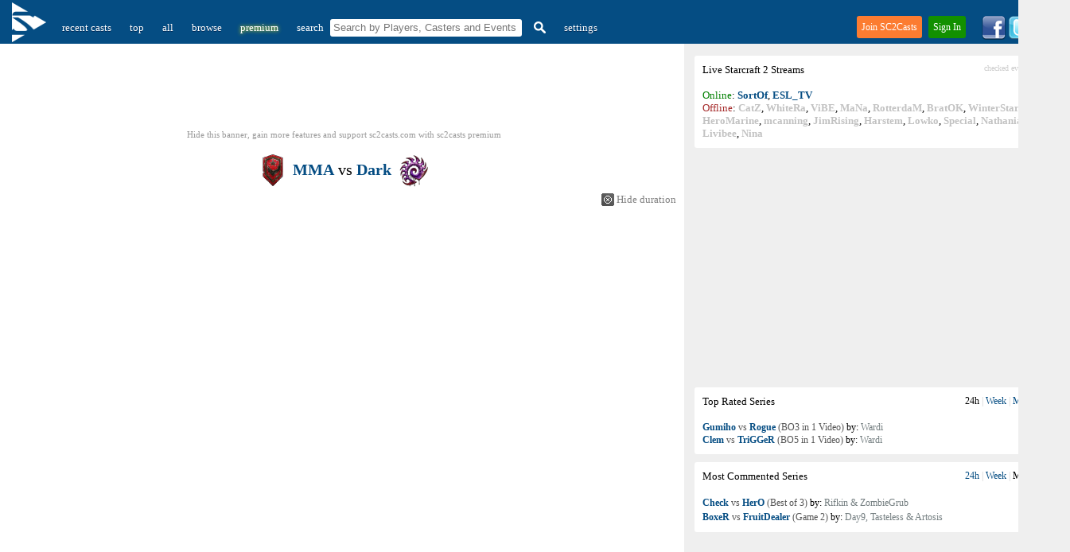

--- FILE ---
content_type: text/html; charset=UTF-8
request_url: https://sc2casts.com/cast18601-MMA-vs-Dark-BO3-in-1-video-2015-GSL-Season-3-Code-S-Group-Stage
body_size: 12141
content:
<!DOCTYPE html PUBLIC "-//W3C//DTD XHTML 1.0 Transitional//EN" "http://www.w3.org/TR/xhtml1/DTD/xhtml1-transitional.dtd"><html xmlns="http://www.w3.org/1999/xhtml" lang="en-us" xml:lang="en-us" >
<head>
<!-- Google tag (gtag.js) -->
<script async src="https://www.googletagmanager.com/gtag/js?id=G-CG5EPGLBJ8"></script>
<script>
  window.dataLayer = window.dataLayer || [];
  function gtag(){dataLayer.push(arguments);}
  gtag('js', new Date());

  gtag('config', 'G-CG5EPGLBJ8');
</script>
<title>MMA vs Dark - 2015 GSL Season 3 Code S Group Stage - Aug 24, 2015 - Starcraft 2 VOD  - All Starcraft 2 video casted matches / VODs in one place !</title>
<meta name="google-site-verification" content="c86FD6mx_CKsKkzdT-KuLHXd3EtuDfd8tAplYEVF2AY" />
<meta http-equiv="X-UA-Compatible" content="IE=EmulateIE7" />
<meta http-equiv="Content-Type" content="text/html; charset=utf-8" />
<meta name="description" content="Group Stage game between MMA and Dark from 2015 GSL Season 3 Code S cast on Aug 24, 2015 Starcraft 2 VOD @ SC2Casts.com - a website dedicated to Starcraft 2 Commented Games"/>
<meta property="og:image" content="//sc2casts.com/images/sc2casts.png" />
<meta name="viewport" content="width=device-width, initial-scale=1">	
<link href="//sc2casts.com/style_new.css" rel="stylesheet" type="text/css" />
<link rel="shortcut icon" href="//sc2casts.com//favicon.ico?v=3" />
<link rel="alternate" href="//sc2casts.com/rss" title="SC2Casts's Updates" type="application/rss+xml" />
<meta name="google-site-verification" content="c86FD6mx_CKsKkzdT-KuLHXd3EtuDfd8tAplYEVF2AY" />
<script async type="text/javascript" src="//sc2casts.com/script4.js"></script>

<link rel="image_src" href="//sc2casts.com/images/sc2casts.png">
<script async src="/tt/banner_ads.js"></script>

<script async src="https://fundingchoicesmessages.google.com/i/pub-7960311693239380?ers=1" nonce="ev54XA7zHVgJiU81nRDDxg"></script><script nonce="ev54XA7zHVgJiU81nRDDxg">(function() {function signalGooglefcPresent() {if (!window.frames['googlefcPresent']) {if (document.body) {const iframe = document.createElement('iframe'); iframe.style = 'width: 0; height: 0; border: none; z-index: -1000; left: -1000px; top: -1000px;'; iframe.style.display = 'none'; iframe.name = 'googlefcPresent'; document.body.appendChild(iframe);} else {setTimeout(signalGooglefcPresent, 0);}}}signalGooglefcPresent();})();</script>
</head>
<style>

@media only screen and (min-width: 801px)  {
	.ads_size {
		width:728px;
	height:90px;
	}
}
@media only screen and (max-width: 800px)  {
	.ads_size {
		width:320px;
		height:50px
	}
 
	body, #main_container,#sub_container, #siteContent {
		width:100%;
	}
	.nomobile {
		display: none;
	}
	.menu {
		height: 70px;
		border-radius: 0px;
	}
	#sub_container {
		padding: 0px;
	}
	.nomobile {
		display: none;
	}
	#sitelogo {
		position: absolute;
		top: 25px;
		left: 15px;
	}
	#teaserdiv {
		background-color: #054D83;
		display: block;
		height: 40px;
	}
	#searchinmenu {
		display: block;
		margin-top: 10px;
	}
	#settingsmenulink {
		position: absolute;
		top: 15px;
		right: 15px;
	}
	#logoutmenulink {
		position: absolute;
		top: 35px;
		right: 15px;
	}
	.content {
		padding-left: 10px;
		padding-right: 10px;
	}
	.loginlinks {
		position: absolute;
		top: 20px;
		right: 0px;
	}
	.rightWrapper {
		display: none;
	}


}
.onlymobile {
	display: none;
}
#toggle_links, #toggle_links span {
	font-size: 12px;
	color: #ccc;
}
#toggle_links a {
	font-size: 12px;
}

</style>

<body><div id="teaserdiv"></div>
<script>

	function Ajax(){this.url="";this.params="";this.method="GET";this.onSuccess=null;this.onError=function(msg){alert(msg)}}
removingElement=0;Ajax.prototype.doRequest=function(){if(!this.url){this.onError("There was no URL given. The request will be canceled.");return false;}
if(!this.method){this.method="GET";}else{this.method=this.method.toUpperCase();}
var _this=this;var xmlHttpRequest=getXMLHttpRequest();if(!xmlHttpRequest){alert("I couldn't create a XMLHttpRequest-Object.");return false;}
switch(this.method){case"GET":xmlHttpRequest.open(this.method,this.url+"?"+this.params,true);xmlHttpRequest.onreadystatechange=readyStateHandler;xmlHttpRequest.send(null);break;case"POST":xmlHttpRequest.open(this.method,this.url,true);xmlHttpRequest.onreadystatechange=readyStateHandler;xmlHttpRequest.setRequestHeader('Content-Type','application/x-www-form-urlencoded');xmlHttpRequest.send(this.params);break;}
function readyStateHandler(){if(xmlHttpRequest.readyState<4){return false;}
if(xmlHttpRequest.status==200||xmlHttpRequest.status==304){if(_this.onSuccess){_this.onSuccess(xmlHttpRequest.responseText,xmlHttpRequest.responseXML);}}else{if(_this.onError){/*_this.onError("["+xmlHttpRequest.status+" "+xmlHttpRequest.statusText+"] There was an error with the data transfer. Please try again in a few minutes.");*/}}}}
function getXMLHttpRequest()
{if(window.XMLHttpRequest){return new XMLHttpRequest();}else
if(window.ActiveXObject){try{return new ActiveXObject("Msxml2.XMLHTTP");}catch(e){try{return new ActiveXObject("Microsoft.XMLHTTP");}catch(e){return null;}}}
return false;}

	document.onkeydown = function(evt) {
		evt = evt || window.event;
		if (evt.keyCode == 27) {
			document.getElementById('loginForm').style.display = "none";
			document.getElementById('signupForm').style.display = "none";
		}
	};

	window.onclick = function(e) {
		var hasParent = false;
			for(var node = e.target; node != document.html; node = node.parentNode)
			{
			  if(node.id == 'loginForm' || node.id == 'link2'){
				hasParent = true;
				break;
			  }
			  if(node.id == 'signupFormForm' || node.id == 'link1'){
				hasParent = true;
				break;
			  }
			}
		  if(!hasParent && !clicked) {
			document.getElementById('loginForm').style.display = "none";
			document.getElementById('signupForm').style.display = "none";
		  }
		  clicked = 0;
	}


	window.addEventListener('load', function(){
 
    var box1 = document.getElementById('signupForm')
 
 
    box1.addEventListener('touchend', function(e){
        var hasParent = false;
			for(var node = e.target; node != document.html; node = node.parentNode)
			{
			  if(node.id == 'loginForm' || node.id == 'link2'){
				hasParent = true;
				break;
			  }
			  if(node.id == 'signupFormForm' || node.id == 'link1'){
				hasParent = true;
				break;
			  }
			}
		  if(!hasParent && !clicked) {
			document.getElementById('loginForm').style.display = "none";
			document.getElementById('signupForm').style.display = "none";
		  }
		  clicked = 0;
    }, false)
 
}, false)

	function signupUser() {
		var username= document.forms.signup.username.value;
		var pass1= encodeURIComponent(document.forms.signup.password.value);
		var pass2= encodeURIComponent(document.forms.signup.repassword.value);

		var email= document.forms.signup.email.value;
	
		with(new Ajax()){
			url="//sc2casts.com/remote/signup_regular.php";
			params="username=" + username +"&pass1=" + pass1 +"&pass2=" + pass2 + "&email=" + email;
			onSuccess=signupResult;
			doRequest();
		}
	}
	function signupResult(txt,xml) {
		if(txt!= "1") {
			//_gaq.push(['_trackEvent', 'registration popup', reason + " Error: " + txt, document.location+""]);
			el = document.getElementById('erorr_txt');
			el.style.display = "";
			el.innerHTML = txt;
		} else {
			_gaq.push(['_trackEvent', 'registration popup', "register success!", "regular screen"]);
			setTimeout(location.reload(), 1000);
		}
	}
	var clicked = 0;
	
	function showSignUp() {
		clicked = 1;
		toggleLayer('signupForm');
		register_pressed();
		
	}
	function register_pressed() {
	 try {
		_gaq.push(['_trackEvent', 'registration popup', "registration window showed", document.location+""]);
	  }catch(err){}
	}


	function signupUserFbFinish() {
		var username= document.forms.signup.username.value;
		var email = "";
					email = document.forms.signup.email.value;
					
		with(new Ajax()){
			url="//sc2casts.com/remote/signupFbFinish.php";
			params="username=" + username +"&fb_id=" + '' + "&email=" + email;
			onSuccess=signupUserFbFinishResult;
			doRequest();
		}
	}
	function signupUserFbFinishResult(txt,xml) {
		if(txt!= "1") {
			//_gaq.push(['_trackEvent', 'registration popup', reason + " Error: " + txt, document.location+""]);
			el = document.getElementById('erorr_txt');
			el.style.display = "";
			el.innerHTML = txt;
		} else {
			_gaq.push(['_trackEvent', 'registration popup', "register success!", "facebook screen"]);
			setTimeout(location.reload(), 1000);
		}
	}

	function signupUserGoogleFinish() {
		var username= document.forms.signup.username.value;
		var email = "";

					email = document.forms.signup.email.value;
				

		with(new Ajax()){
			url="//sc2casts.com/remote/signupGoogleFinish.php";
			params="username=" + username +"&g_id=" + '' + "&email=" + email;
			onSuccess=signupUserGoogleFinishResult;
			doRequest();
		}
	}
	function signupUserGoogleFinishResult(txt,xml) {
		if(txt!= "1") {
			//_gaq.push(['_trackEvent', 'registration popup', reason + " Error: " + txt, document.location+""]);
			el = document.getElementById('erorr_txt');
			el.style.display = "";
			el.innerHTML = txt;
		} else {
			_gaq.push(['_trackEvent', 'registration popup', "register success!", "google screen"]);
			setTimeout(location.reload(), 1000);
		}
	}

</script>
							<div id="signupForm" style="display:none;">
										<div id="signupFormForm">
					<div class="headlinee">Quick Account Setup</div>
									
					<div id="erorr_txt" style="display:none;">err</div>
					<form name="signup" onsubmit = "javascript:signupUser(); return false;">
					<input type="text" name="username" placeholder="username" id="register_field1">
					<input type="password" name="password" placeholder="password" id="register_field2">
					<input type="password" name="repassword" placeholder="password again" id="register_field3">
					<input type="email" name="email" placeholder="email" id="register_field4">
					<input type="submit" style="position: absolute; height: 0px; width: 0px; border: none; padding: 0px;" tabindex="-1" />
					</form>
					<div id="buttonlink"><a href="javascript:void(0)" onclick="javascript:signupUser();" id="register_field5">Create and Sign In</a></div>
					<div style="font-size:13px;padding-top:5px;margin-left:25px;margin-right:25px;"><div class="bordered_header"><span>&nbsp;&nbsp;or sign in with&nbsp;&nbsp;</span></div></div>
					<div class="g_button_reg"><a href="https://accounts.google.com/o/oauth2/auth?response_type=code&access_type=offline&scope=https://www.googleapis.com/auth/userinfo.profile%20https://www.googleapis.com/auth/userinfo.email&redirect_uri=https://sc2casts.com/remote/glogin&client_id=661342358815-i6cmerj10qsfam9lhd9a27ao67n6gm79.apps.googleusercontent.com&state=109671f9e76b5277c25fce58890d4de6"  id="register_field6" title="Sign in with Google">&nbsp;&nbsp;&nbsp;Google</a></div>
				</div>
				<div id="darkShield"></div>
				
			</div>


<div id="siteContent">
<div class="menu"><form name="filter" action="/" style="width:auto;"><div style="float:left;padding-bottom: 5px;"><a href="/" title="SC2Casts" id="sitelogo"><img src="/images/sitelogo3.png" style="vertical-align:top;margin-top:-17px;padding-right:10px;padding-left:5px;" alt="SC2Casts Logo" width="43" height="50"></a><span class="buttons"><a href="/" class="selected2">recent casts</a> <a href="/top" >top</a> <a href="/all" >all</a> <a href="/browse" >browse</a> <span class="nomobile"> <a href="/premium" style="color:#fff;text-shadow: 0px 0px 5px yellow;"  rel="nofollow">premium</a> </span> <span id="searchinmenu"><span class="nomobile"><span  style="margin-left:10px;color:white;">search</span>&nbsp;</span><input type="text" name="q" style="height: 16px;paddng-left:5px;margin-left:5px;border:0;padding:2px;padding-left:4px;padding-top:3px;padding-bottom:3px;border-radius:3px;width:235px;" placeholder="Search by Players, Casters and Events"/><a href="#" onclick="javascript:document.filter.submit();" title="Search"><img src="//sc2casts.com/images/search_icon.png" border="0" style="vertical-align:text-top;margin-left:5px;" width="15" height="15" alt="Search"/></a></span></span><span class="buttons"> <a href="javascript:void(0)" onclick="showSignUp()"  class="nomobile">settings</a></span></div></form>
<div style="float:right;">
<div class="loginlinks">
	<div id="joinlink"><a href="javascript:void(0)" onClick="showSignUp();">Join SC2Casts</a></div> <div id="signinlink"><a href="javascript:void(0)" onClick="javascript: toggleLayer('loginForm');" id="link2">Sign In</a></div>
	<div class="loginForm" id="loginForm" style="display: none;"><form name="login" id="realloginform" method="POST" action="//sc2casts.com/login" style="width:auto;">
				<table cellspacing="5" border=0>
					<tr>
						<td align="right" style="width:70px;">username</td>
						<td><input type="text" id="username" name="username" autofocus></td>
					</tr>
					<tr>
						<td align="right"  style="width:70px;">password</td>
						<td><input type="password" id="password" name="password" ></td>
					</tr>
					<tr>
						<td colspan="2"><a href="javascript:void(0)" onClick="javascript: document.getElementById('realloginform').submit();" rel="nofollow" class="link2" style="width:308px;">Sign In</a></td>
					</tr>
					
					
					<tr>
						<td colspan="2" style="font-size:11px;text-align:left" class="loginfooterlinks"><a href="//sc2casts.com/forgottenpassword" style="color:#1C6593">Forgotten password</a><div style="float:right">New to SC2Casts? <a href="javascript:void(0)" style="color:#FF8335" onclick="javascript:document.getElementById('loginForm').style.display = 'none';showSignUp();">Join Now</a></div></td>
					</tr>
					<tr>
						<td colspan="2"><div class="bordered_header"><span>&nbsp;&nbsp;or sign in with&nbsp;&nbsp;</span></div><center><div class="g_button_reg2" style="display:inline"><a href="https://accounts.google.com/o/oauth2/auth?response_type=code&access_type=offline&scope=https://www.googleapis.com/auth/userinfo.profile%20https://www.googleapis.com/auth/userinfo.email&redirect_uri=https://sc2casts.com/remote/glogin&client_id=661342358815-i6cmerj10qsfam9lhd9a27ao67n6gm79.apps.googleusercontent.com&state=109671f9e76b5277c25fce58890d4de6"  id="register_field6">&nbsp;&nbsp;&nbsp;Google</a></div></center></td>
					</tr>
				</table><input type="submit" style="position: absolute; height: 0px; width: 0px; border: none; padding: 0px;"
    tabindex="-1" />
				</form>
				
			  </div>
</div>
<span class="nomobile">
<div class="twitter">

<a href="//www.facebook.com/SC2Casts" title="Like us on Facebook and get notified when new series/videos are available!" onclick="recordOutboundLink(this, 'Outbound Links', 'thumb facebook');return false;">
<img src="//sc2casts.com/images/facebook_logo2.png" width="30" height="30" alt="Like us on Facebook and get notified when new series/videos are available!" title="Like us on Facebook and get notified when new series/videos are available!" border="0"/></a>

<a href="//twitter.com/sc2casts" title="Follow us on Twitter to get notified about new Starcraft 2 cast games!" onclick="recordOutboundLink(this, 'Outbound Links', 'thumb twitter');return false;">
<img src="//sc2casts.com/images/twitter_logo.png" width="30" height="30"  alt="Follow us on Twitter to get notified about new Starcraft 2 cast games!" title="Follow us on Twitter to get notified about new Starcraft 2 cast games!" border="0"/></a>
<a href="//sc2casts.com/rss" title="Subscribe to our RSS Feeds!" onclick="recordOutboundLink(this, 'Outbound Links', 'thumb rss');return false;">
<img src="//sc2casts.com/images/rss.png" width="30" height="30"  alt="Subscribe to SC2Casts.com RSS Feeds!" title="Subscribe to SC2Casts.com RSS Feeds!" border="0"/></a>
</div>
</span>
</div>
</div>
<div id="main_container"><div class="rightWrapper"><style>
.swap_links {
	font-size:12px;
	color: #cccccc;
}

.swap_links {
	color: #cccccc;
}
.swap_links a{
	color: #054D83;
	text-decoration:none;
}
.swap_links .selected, span {
	color:black;
}
.swap_links a:hover{
	color: #054D83;
	text-decoration:underline;
}

</style>
<script type="text/javascript">
//<![CDATA[

var httpa;
var browser = navigator.appName;

function createRequestObject(){

        var request_o; //declare the variable to hold the object.
        if(browser == "Microsoft Internet Explorer"){
                /* Create the object using MSIE's method */
                request_o = new ActiveXObject("Microsoft.XMLHTTP");
        }else{
                /* Create the object using other browser's method */
                request_o = new XMLHttpRequest();
        }
        return request_o; //return the object
}

var ignoreTwitch = 0;
	
function toogleRateTab(num)
{
	tabs = document.getElementById('topRatedHrefs');
	if(num==1) {
		
		tabs.innerHTML = '<span>24h</span> | <a href="javascript:void(0)" onclick="javascript:toogleRateTab(2)">Week</a> | <a href="javascript:void(0)" onclick="javascript:toogleRateTab(3)">Month</a> | <a href="javascript:void(0)" onclick="javascript:toogleRateTab(4)">Ever</a>';
	}
	if(num==2) {
		
		tabs.innerHTML = '<a href="javascript:void(0)" onclick="javascript:toogleRateTab(1)">24h</a> | <span>Week</span> | <a href="javascript:void(0)" onclick="javascript:toogleRateTab(3)">Month</a> | <a href="javascript:void(0)" onclick="javascript:toogleRateTab(4)">Ever</a>';
	}
	if(num==3) {
		
		tabs.innerHTML = '<a href="javascript:void(0)" onclick="javascript:toogleRateTab(1)">24h</a> | <a href="javascript:void(0)" onclick="javascript:toogleRateTab(2)">Week</a> | <span>Month</span> | <a href="javascript:void(0)" onclick="javascript:toogleRateTab(4)">Ever</a>';
	}
	if(num==4) {
		
		tabs.innerHTML = '<a href="javascript:void(0)" onclick="javascript:toogleRateTab(1)">24h</a> | <a href="javascript:void(0)" onclick="javascript:toogleRateTab(2)">Week</a> | <a href="javascript:void(0)" onclick="javascript:toogleRateTab(3)">Month</a> | <span>Ever</span>';
	}

	httpa = createRequestObject(); 
	
    var str="ajax_thumbs/getRating.php?num="+num + "&ignoreTwitch="+ignoreTwitch;
    httpa.open('get', str);
    httpa.onreadystatechange = handleResponse5;
    httpa.send(null);
}

function toogleCommentTab(num)
{
	tabs = document.getElementById('topCommentedHrefs');
	if(num==1) {
		
		tabs.innerHTML = '<span>24h</span> | <a href="javascript:void(0)" onclick="javascript:toogleCommentTab(2)">Week</a> | <a href="javascript:void(0)" onclick="javascript:toogleCommentTab(3)">Month</a> | <a href="javascript:void(0)" onclick="javascript:toogleCommentTab(4)">Ever</a>';
	}
	if(num==2) {
		
		tabs.innerHTML = '<a href="javascript:void(0)" onclick="javascript:toogleCommentTab(1)">24h</a> | <span>Week</span> | <a href="javascript:void(0)" onclick="javascript:toogleCommentTab(3)">Month</a> | <a href="javascript:void(0)" onclick="javascript:toogleCommentTab(4)">Ever</a>';
	}
	if(num==3) {
		
		tabs.innerHTML = '<a href="javascript:void(0)" onclick="javascript:toogleCommentTab(1)">24h</a> | <a href="javascript:void(0)" onclick="javascript:toogleCommentTab(2)">Week</a> | <span>Month</span> | <a href="javascript:void(0)" onclick="javascript:toogleCommentTab(4)">Ever</a>';
	}
	if(num==4) {
		
		tabs.innerHTML = '<a href="javascript:void(0)" onclick="javascript:toogleCommentTab(1)">24h</a> | <a href="javascript:void(0)" onclick="javascript:toogleCommentTab(2)">Week</a> | <a href="javascript:void(0)" onclick="javascript:toogleCommentTab(3)">Month</a> | <span>Ever</span>';
	}

	httpa = createRequestObject(); 
    var str="ajax_thumbs/getComment.php?num="+num + "&ignoreTwitch="+ignoreTwitch;;
    httpa.open('get', str);
    httpa.onreadystatechange = handleResponse52;
    httpa.send(null);
}



function handleResponse5() {
	if(httpa.readyState == 4){
        var response = httpa.responseText;
        document.getElementById('topRated').innerHTML=response;
		var pageTracker=_gat._getTracker("UA-159266-23");
	    pageTracker._trackEvent("tabs", "ratings switched");
	}
   
}

function handleResponse52() {
	if(httpa.readyState == 4){
        var response = httpa.responseText;
        document.getElementById('topCommented').innerHTML=response;
		var pageTracker=_gat._getTracker("UA-159266-23");
	    pageTracker._trackEvent("tabs", "comments switched");
	}
   
}
//]]>
</script>

<div style="padding-top:5px;"></div>

<div class="streams" style="width:452px;margin-top:10px;">
Live <!-- google_ad_section_start -->Starcraft<!-- google_ad_section_end --> 2 Streams <span style="float:right;color:#cccccc;font-size: 10px;">checked every 5 minutes</span><br/><br/>
<span style='color:green'>Online</span>: <a href="/stream/SortOf" onclick="recordOutboundLink(this, 'stream clicked', 'SortOf');return false;" title="204 viewers"><b>SortOf</b></a>, <a href="/stream/ESL_TV" onclick="recordOutboundLink(this, 'stream clicked', 'ESL_TV');return false;" title="102 viewers"><b>ESL_TV</b></a><br/><span style='color:brown'>Offline</span>: <span class='offlinelinks'><a href="/stream/CatZ" onclick="recordOutboundLink(this, 'stream clicked', 'CatZ');return false;" title="Last online: 1 month and 6 days ago"><b>CatZ</b></a>, <a href="/stream/WhiteRa" onclick="recordOutboundLink(this, 'stream clicked', 'WhiteRa');return false;" title="Last online: 14 days ago"><b>WhiteRa</b></a>, <a href="/stream/ViBE" onclick="recordOutboundLink(this, 'stream clicked', 'ViBE');return false;" title="Last online: 1 month and 20 days ago"><b>ViBE</b></a>, <a href="/stream/MaNa" onclick="recordOutboundLink(this, 'stream clicked', 'MaNa');return false;" title="Last online: 26 days ago"><b>MaNa</b></a>, <a href="/stream/RotterdaM" onclick="recordOutboundLink(this, 'stream clicked', 'RotterdaM');return false;" title="Last online: 1 day ago"><b>RotterdaM</b></a>, <a href="/stream/BratOK" onclick="recordOutboundLink(this, 'stream clicked', 'BratOK');return false;" title="Last online: 13 hours ago"><b>BratOK</b></a>, <a href="/stream/WinterStarcraft" onclick="recordOutboundLink(this, 'stream clicked', 'WinterStarcraft');return false;" title="Last online: 3 days ago"><b>WinterStarcraft</b></a>, <a href="/stream/HeroMarine" onclick="recordOutboundLink(this, 'stream clicked', 'HeroMarine');return false;" title="Last online: 2 days ago"><b>HeroMarine</b></a>, <a href="/stream/mcanning" onclick="recordOutboundLink(this, 'stream clicked', 'mcanning');return false;" title="Last online: 26 days ago"><b>mcanning</b></a>, <a href="/stream/JimRising" onclick="recordOutboundLink(this, 'stream clicked', 'JimRising');return false;" title="Last online: 8 days ago"><b>JimRising</b></a>, <a href="/stream/Harstem" onclick="recordOutboundLink(this, 'stream clicked', 'Harstem');return false;" title="Last online: 3 days ago"><b>Harstem</b></a>, <a href="/stream/Lowko" onclick="recordOutboundLink(this, 'stream clicked', 'Lowko');return false;" title="Last online: 3 days ago"><b>Lowko</b></a>, <a href="/stream/Special" onclick="recordOutboundLink(this, 'stream clicked', 'Special');return false;" title="Last online: 7 hours ago"><b>Special</b></a>, <a href="/stream/Nathanias" onclick="recordOutboundLink(this, 'stream clicked', 'Nathanias');return false;" title="Last online: 1 day ago"><b>Nathanias</b></a>, <a href="/stream/Nice" onclick="recordOutboundLink(this, 'stream clicked', 'Nice');return false;" title="Last online: 2 days ago"><b>Nice</b></a>, <a href="/stream/Livibee" onclick="recordOutboundLink(this, 'stream clicked', 'Livibee');return false;" title="Last online: 13 hours ago"><b>Livibee</b></a>, <a href="/stream/Nina" onclick="recordOutboundLink(this, 'stream clicked', 'Nina');return false;" title="Last online: 3 hours ago"><b>Nina</b></a></span>
</div><div style="clear:both"></div><div style="margin-left:0px;margin-bottom:11px;"><div id="qFjjg"><script async src="//pagead2.googlesyndication.com/pagead/js/adsbygoogle.js"></script>
<!-- SC2Casts_SeresView_Rectangle_NotLogged_RESPONSIVE -->
<ins class="adsbygoogle"
     style="display:block"
     data-ad-client="ca-pub-7960311693239380"
     data-ad-slot="6636282814"
     data-ad-format="rectangle"></ins>
<script>
(adsbygoogle = window.adsbygoogle || []).push({});
</script></div></div><div class="forums" style="width:452px;margin-top:0px;">Top Rated Series<div style="float:right" id="topRatedHrefs" class="swap_links"><span>24h</span> | <a href="javascript:void(0)" onclick="javascript:toogleRateTab(2)">Week</a> | <a href="javascript:void(0)" onclick="javascript:toogleRateTab(3)">Month</a> | <a href="javascript:void(0)" onclick="javascript:toogleRateTab(4)">Ever</a></div><br/><br/><div id="topRated"  style="font-size: 12px;line-height: 16px;"><a href="/cast36940-Gumiho-vs-Rogue-Best-of-3-All-in-1-video-WardiTV-Korean-Royale-Group-Stage" title="TvZ from the group stage of WardiTV Korean Royale"><b>Gumiho</b> vs <b >Rogue</b>&nbsp;(BO3 in 1 Video)</a> by: <span class="caster_name">Wardi</span><br/><a href="/cast37120-Clem-vs-TriGGeR-Best-of-5-All-in-1-video-WardiTV-Mondays-Finals" title="TvP from the finals of WardiTV Mondays"><b>Clem</b> vs <b >TriGGeR</b>&nbsp;(BO5 in 1 Video)</a> by: <span class="caster_name">Wardi</span><br/></div></div>
<div class="forums" style="width:452px;margin-top:10px;">Most Commented Series<div style="float:right" id="topCommentedHrefs" class="swap_links"><a href="javascript:void(0)" onclick="javascript:toogleCommentTab(1)">24h</a> | <a href="javascript:void(0)" onclick="javascript:toogleCommentTab(2)">Week</a> | <span>Month</span> | <a href="javascript:void(0)" onclick="javascript:toogleCommentTab(4)">Ever</a></div><br/><br/><div id="topCommented"  style="font-size: 12px;line-height: 18px;"><a href="/cast17375-Check-vs-HerO-Best-of-3-Hey,-Look,-Koreans!-Group-Stage"  title="ZvP from the group stage of Hey, Look, Koreans!"><b>Check</b> vs <b >HerO</b>&nbsp;(Best of 3)</a> by: <span class="caster_name">Rifkin &amp; ZombieGrub</span><br/><a href="/cast1252-BoxeR-vs-FruitDealer-Game-2-BlizzCon-2010-Showmatch"  title="TvZ from the showmatch of BlizzCon 2010"><b>BoxeR</b> vs <b >FruitDealer</b>&nbsp;(Game 2)</a> by: <span class="caster_name">Day9, Tasteless &amp; Artosis</span><br/></div></div></div><div id="sub_container" >
<div class="content">

<!--
<div style="border-left: 2px solid brown;padding-left: 3px;margin-top:10px;margin-bottom: 4px;font-size: 11px;">
<strong>New:</strong> <a href="https://itunes.apple.com/app/sc2casts-free-professional/id633402826?mt=8" target="_blank" style="color:brown">SC2Casts Free</a> now available for the iPhone! Check it out <a href="https://itunes.apple.com/app/sc2casts-free-professional/id633402826?mt=8" target="_blank" style="color:brown">here</a>!<br>(it gives you the functionality of the <a href="http://itunes.apple.com/app/sc2casts-daily-videos-starcraft/id393720356?mt=8" target="_blank" style="color:brown">full app</a>, with just a few features locked)
</div><br>--><script type="text/javascript">
var httpa;
var browser = navigator.appName;
function createRequestObject(){
        var request_o; //declare the variable to hold the object.
        if(browser == "Microsoft Internet Explorer"){
                /* Create the object using MSIE's method */
                request_o = new ActiveXObject("Microsoft.XMLHTTP");
        }else{
                /* Create the object using other browser's method */
                request_o = new XMLHttpRequest();
        }
        return request_o; //return the object
}
function setrating(type,id)
{
        httpa = createRequestObject(); 
        var str="ajax_thumbs/write.php?id="+id+"&type="+type;
        httpa.open('get', str);
        httpa.onreadystatechange = handleResponse;
        httpa.send(null);
}


function handleResponse() {
        if(httpa.readyState == 4){
        var response = httpa.responseText;
        document.getElementById('tt').innerHTML=response;        
   }
}
function ss()
{
        httpa = createRequestObject(); 
        var str="ajax_thumbs/setseen.php?user_id="+user_id+"&series_id="+series_id+"&r="+Math.floor(Math.random()*200);
        httpa.open('get', str);
        httpa.onreadystatechange = ss_result;
        httpa.send(null);
}
function ss_result() {
        if(httpa.readyState == 4){
        setseen(); 
   }
}
function nss()
{
        httpa = createRequestObject(); 
        var str="ajax_thumbs/setnotseen.php?user_id="+user_id+"&series_id="+series_id+"&r="+Math.floor(Math.random()*200);
        httpa.open('get', str);
        httpa.open('get', str);
        httpa.onreadystatechange = nss_result;
        httpa.send(null);
}
function ss_result() {
        if(httpa.readyState == 4){
        setseen(); 
   }
}
function nss_result() {
        if(httpa.readyState == 4){
        notsetseen(); 
   }
}
function redirect() {
	window.location="http://sc2casts.com";
}

</script>
<div id="fb-root"></div>
<script type="text/javascript">
<!--
window.fbAsyncInit = function() {
 FB.init({appId: '148682288488188', status: true, cookie: true, xfbml: true});
 FB.Event.subscribe('edge.create', function(href, widget) {
 // Do something, e.g. track the click on the "Like" button here
 //alert('You just liked '+href);
 });
};
(function() {
 var e = document.createElement('script');
 e.type = 'text/javascript';
 e.src = document.location.protocol + '//connect.facebook.net/en_US/all.js';
 e.async = true;
 document.getElementById('fb-root').appendChild(e);
 }());
//-->
</script>
<div style="padding-bottom:20px;text-align:center;margin-left:-10px;display:block;max-width:728px;margin: 0 auto;"><div id="fsrId" style="margin-bottom:3px;"><script async src="//pagead2.googlesyndication.com/pagead/js/adsbygoogle.js"></script>
<!-- SC2Casts_SeresView_Rectangle_NotLogged_RESPONSIVE -->
<ins class="adsbygoogle"
     style="display:block"
     data-ad-client="ca-pub-7960311693239380"
     data-ad-slot="6963606989"
     data-ad-format="horizontal"></ins>
<script>
(adsbygoogle = window.adsbygoogle || []).push({});
</script></div><span id="bannerclass"><a href="//sc2casts.com/premium">Hide this banner, gain more features <span class="nomobile" style="color:inherit">and support sc2casts.com </span>with <span class="nomobile" style="color:inherit">sc2casts </span>premium</a></span></span></div><div class="series_view" style="margin-top:-12px;">
	<style>
		.vslabel {
			height: 60px;
			line-height:60px;
		}
		.vslabel,.infolabel {
			text-align:center;
		}
		.vslabel h1 { 
			font-size: 20px;
		}
		.vslabel a, .infolabel a{
			text-decoration:none;
		}
		.vslabel a:hover, .infolabel a:hover{
			text-decoration:underline;
		}
		.vslabel img {
			
			vertical-align:middle;
			padding-bottom:7px;

		}
		.infolabel {
			margin-left: -15px;
			width:860px;
			height:20px;
			padding-top:2px;

		}
		.games_links2 {
			font-weight:bold;
			display:block;
			font-family:Tahoma;
			margin-bottom:5px;
		}
	.games_links2 a {
		font-size:14px;
			color: gray;
			text-decoration:none;
			vertical-align:middle;
			padding-left:10px;
		}
	.games_links2 .selected {
		color:#054D83;
	}
	.games_links2 a:hover {
			color: #054D83;
		}
		.videomenu {
			margin-left:-15px;
			width:860px;
		}
	.fn_buttons img{
		margin-top:-2px;
	}
	</style>
	<script>
		var currentVod = "g1";
		var currentLink = "link1";
		function toggleLayer2(whichLayer, link)
		{
			if(whichLayer.indexOf("p")>1) {
				var d = whichLayer.substring(0, 2);
				for(var i=1;i<9;i++) {
					var s = d+'part' + i;
					var s2 = d+'p' + i;
					if(document.getElementById(s)) {
						document.getElementById(s).className ="";
						document.getElementById(s2).style.display ="none";
					}
				}
				
				link.className ="selected";
			} else {
			
				document.getElementById(currentLink).className ="";
				currentLink = link.id;
				link.className ="selected";
				
				toggleLayer(currentVod);
				currentVod = whichLayer;

			}
			if(document.getElementById)
			{
				
				var style2=document.getElementById(whichLayer).style;
				style2.display=style2.display?"":"none";

				var el=document.getElementById(whichLayer);
				temp = el.innerHTML;
				el.innerHTML = '';
				el.innerHTML = temp;
			} else if(document.all) {
				
				var style2=document.all[whichLayer].style;
				style2.display=style2.display?"":"none";
			} else if(document.layers) {
				var style2=document.layers[whichLayer].style;
				style2.display=style2.display?"":"none";
			}
		}
		
		
	</script>
	<div class="vslabel"><img src="//sc2casts.com/images/races/t_50.png" width="50" height="50" alt="Terran" title="Terran"><h1><a href="/player1418-MMA"><b>MMA</b></a> vs <a href="/player3251-Dark"><b>Dark</b></a></h1><img src="//sc2casts.com/images/races/z_50.png" width="50" height="50" alt="Zerg" title="Zerg" style="padding-left:3px;padding-right:3px;"></div><div class="videomenu"><div class="fn_buttons"><a href="javascript:void(0)" title="Hide YouTube controls to avoid duration spoilers" class="toggle_button_off" onclick="showSignUp()"><img src="/images/controls/duration_off.png" width="16" height="16" style="vertical-align:middle" >Hide duration</a></div></div><span class="games_links2"><div class="video_player_window"><iframe id="yytplayer" type="text/html" width="860" height="453" src="https://www.youtube.com/embed/lXMtT1jrHdE?start=0&showinfo=0" frameborder="0" allowfullscreen class="ytmargin"></iframe></div></span></div><div class="infolabel"><h2>BO3 <span class="nomobile">in 1 video</span></h2> from <h2><a href="/event790-2015-GSL-Season-3-Code-S"><span class="event_name">2015 GSL Season 3 Code S</span></a></h2>&nbsp;<h2><span class="round_name">Group Stage</span></h2><span class="nomobile">&nbsp;- </span><span class="onlymobile"></span>Caster: <h2><a href="/caster686-Brendan-&-mOOnGLaDe"><span class="caster_name">Brendan & mOOnGLaDe</span></a></h2><span class="nomobile">&nbsp;- </span><span class="onlymobile"></span>Posted on:&nbsp;<span>Aug 24, 2015</span></div><br/><div id="tt" style="padding-left: 10px;"><table style="font-size: 12px;"><tr><td align="center"><a href="javascript:void(0);" onclick="javascript:setrating('1',18601)"><img src="//sc2casts.com/images/thumbs_up.png" border=0 title="Yea" align="absmiddle" width="22" height="30"/></a><br/>48</td><td>&nbsp;</td><td align="center"><a href="javascript:void(0);" onclick="javascript:setrating('-1',18601)"><img src="//sc2casts.com/images/thumbs_down.png" border=0 title="Nah" align="absmiddle" width="22" height="30"/></a><br/>6</td><td valign="middle" style="font-size: 12px;margin-left: 10px;"><span style="display:inline-block; margin-left: 10px;">Enjoyed this series? Please vote and help others discover great <!-- google_ad_section_start -->Starcraft<!-- google_ad_section_end --> casts!</span></td></tr></table></div><br/>
		<table cellpadding=0 cellspacing=0 style="font-size: 12px;" class="commentstable">
			<tr>
				<td valign="middle">
					<a href="javascript:void(0)" onclick="javascript:toggleLayer('comments')" style="color: #6D98AB" id="comments_count">Comments [1]</a></td>
				<td  valign="middle" class="nomobile">&nbsp; <span id="seen"><a href="javascript:void(0)" style="color: brown" onclick="showSignUp()">Mark as Seen</a></span></td>
				<td valign="middle" style="padding-left: 8px;" class="nomobile"><div id="addremovediv"><a href="javascript:void(0)" onclick="showSignUp()"><strong>add</strong> to favorites</a></div></td>
				<td valign="middle" class="nomobile">&nbsp;&nbsp;&nbsp;<a href="//twitter.com/share" class="twitter-share-button" data-text="" data-count="none" data-via="SC2Casts">Tweet</a><script async type="text/javascript" src="//platform.twitter.com/widgets.js"></script></td>
				<td valign="top" class="nomobile">&nbsp;<fb:like href="//sc2casts.com/cast18601-MMA-vs-Dark-BO3-in-1-video-2015-GSL-Season-3-Code-S-Group-Stage" layout="button_count" show-faces="false" width="98" action="recommend" colorscheme="light" font="verdana"></fb:like></td>
			</tr>
		</table><script>
			function submitComments() {
				var text = document.getElementById('comment_text').value;
				text = encodeURIComponent(text);
				cast = 18601;
				var user_id = 0;

				httpa = createRequestObject(); 
				var str="ajax_thumbs/postcomment.php?cast_id=" + cast + "&user_id=" + user_id + "&text=" + text;
				httpa.open('get', str);
				httpa.onreadystatechange = fillNewComments;
				httpa.send(null);
			}
			
			function fillNewComments() {
				if(httpa.readyState == 4){
					 var response = httpa.responseText;
					 document.getElementById('comments').innerHTML=response;
					 checkCommentsCount();
				}
			}

			function checkCommentsCount() {
				httpa = createRequestObject(); 
				var str="ajax_thumbs/checkcommentscount.php?id=18601";
				httpa.open('get', str);
				httpa.onreadystatechange = updateCommentsCount;
				httpa.send(null);
			}
			function updateCommentsCount() {
				if(httpa.readyState == 4){
					 var response = httpa.responseText;
					 document.getElementById('comments_count').innerHTML=response;
				}
			}

			</script><div id="comments" style="display:none; border: 1px solid #efefef;padding: 10px;"><br/><div style="color:gray">Comment # 1 by <b style="color:gray" >aarongertler</b></div><br/>Especially interesting game one!<br/><br/><span style="color:#cccccc">new comment</span><br/><textarea name="comment_text" style="height: 90px;" disabled>Only registered and logged in users can post comments.</textarea><br/><input type="submit" name="comment" value="Submit Comment" disabled/><br/><br/><div style="padding: 3px; border: 1px solid orange;width:300px;">Please <a href="javascript:void(0)" style="color:brown" onclick="showSignUp()">click here</a> to join now. <br/>Registration is lightning fast and painless ...</div></div>
</div>
</div>
</div>
<div style="clear:both"></div>
<br class="nomobile"><div style="font-size: 11px;padding-bottom:10px;line-height:11px;width:850px;" class="footer nomobile" id="bash_footer">
	<table width="100%" id="f_table" class="nomobile">
		<tr>	
			<td valign="top" style="padding-left: 10px;">
				For more Starcraft 2 Stuff, visit <a href="//www.reddit.com/r/starcraft">starcraft on reddit</a> or <a href="//tl.net/">team liquid</a>. <br><br>If you're into TV series - use <strong>Next Episode</strong> to <a href="https://next-episode.net" title="Track the TV shows you watch">track the TV shows</a> you watch.</td>
			<td norwrap valign="top" align="right" width="280">
				&copy; 2010-2026 SC2Casts.com  | <a href="/privacy" style="color:#666666">privacy</a> | <a href="/contact" style="color:#666666">contact</a>
			</td>
		</tr>
	</table>
	

</div>
<div class="onlymobile" id="footer_mobile"><a href="/todesktop" style="color:#666666">desktop version</a> | <a href="/privacy" style="color:#666666">privacy</a> | <a href="/contact" style="color:#666666">contact</a></div>
</div>
		<script>
			var d = new Date();
			d.setTime(d.getTime() + (1000 * 60 * 60 * 24 * 7));
			var expires = "expires="+d.toUTCString();
			document.cookie = "cookie_disclaimer" + "=" + 1 + "; " + expires + "domain=sc2casts.com;path=/";
		</script>
		<script defer src="https://static.cloudflareinsights.com/beacon.min.js/vcd15cbe7772f49c399c6a5babf22c1241717689176015" integrity="sha512-ZpsOmlRQV6y907TI0dKBHq9Md29nnaEIPlkf84rnaERnq6zvWvPUqr2ft8M1aS28oN72PdrCzSjY4U6VaAw1EQ==" data-cf-beacon='{"version":"2024.11.0","token":"6e11e21afdf4445586fb1ad1cd7e808f","r":1,"server_timing":{"name":{"cfCacheStatus":true,"cfEdge":true,"cfExtPri":true,"cfL4":true,"cfOrigin":true,"cfSpeedBrain":true},"location_startswith":null}}' crossorigin="anonymous"></script>
</body>
</html>


<style>

.JdfRv {
	width:100%;
	position:fixed;
	top:0;left:0;
	height:100%;
	opacity: .55; /* Standard: FF gt 1.5, Opera, Safari, CSS3 */
    filter: alpha(opacity=55); /* IE lt 8 */
    -ms-filter: "alpha(opacity=55)"; /* IE 8 */
    -khtml-opacity: .55; /* Safari 1.x */
    -moz-opacity: .55; /* FF lt 1.5, Netscape */
	background-color:black;
	display:table-cell;
	z-index:11;
}
.headline {
	font-size: 15px;
	display: inline-block;
	color: #ff8335;
	margin-top:5px;
	width:100%;
	border-bottom: 1px solid #E6E4E4;
	margin-bottom:10px;
}

.XASkq {
	z-index:12;
	position: fixed;
	display: block;
	width:100%;
	left:0;
	top:50%;
	margin-top:-225px;


}
.aqfYo {
	width:700px;
	background-color:white;
	padding:20px;
	padding-top:10px;
	margin-top:auto;
	margin-bottom:auto;
	margin-left: auto;
    margin-right: auto;
	text-align:left;
	font-size:14px;
	vertical-align:middle;
	border-radius: 5px;
	border: 0px solid #fff;
}
.onlymobile {
	display:none;
}
.video_player_window {
	width: 860px;
}
.ytmargin {
	margin-left: -15px;
}
.fn_buttons {
	float:right;margin-bottom:5px;margin-right:10px;
}
#comments textarea {
	width: 600px;
}
.feedback_table input {
	width: 400px;

}
</style><script>
var toto = false;
window.onbeforeunload = function(){ 
	toto = true;
	return;
} 

function restoreOverflow() {
	_gaq.push(['_trackEvent', 'adblock popup', "close popup", document.location+""]);
}
console.log(document.getElementById("fsrId").innerHTML.length);
console.log(document.getElementById("qFjjg").innerHTML.length);
	

setTimeout(function() {	showdialok2()},1000);

setTimeout(function() {	
	console.log("ppp" + showdialok2.toString().length);
	if(showdialok2.toString().length!=553) {
	var script = document.createElementNS("//www.w3.org/1999/xhtml", 'script');
	script.onload = function(){
        showPopup8();
    }
    script.onerror = function(){
		if(!toto) {
        script.onerror = null;
		
        document.body.removeChild(script);
		document.getElementById("pkZNc").style.display="";
		
		_gaq.push(['_trackEvent', 'adblock popup', "show popup", document.location+""]);
		}
		//startCountDown();
    }
    script.src = "https://tpc.googlesyndication.com/pagead/js/r20160602/r20110914/abg.js";
    document.body.appendChild(script);
	}
},2000);

var adshown = 0;

function showdialok2() {
	
	//1
	var script = document.createElementNS("//www.w3.org/1999/xhtml", 'script');
	script.onload = function(){
		var ad = document.querySelector("ins" + "." + "adsbygoogle");
          if (ad && ad.innerHTML.replace(/\s/g, "").length == 0) {
            document.body.removeChild(script);
			scriptfailed();
          }
        showPopup8();
    }
    script.onerror = function(){
		if(!toto) {
			script.onerror = null;
			
			document.body.removeChild(script);
			scriptfailed();
		}
    }
    script.src = "//pagead2.googlesyndication.com/pagead/js/r20160426/r20151006/show_ads_impl.js";
    document.body.appendChild(script);
}
function showPopup8() {
	

	var script = document.createElementNS("//www.w3.org/1999/xhtml", 'script');
	
    script.onerror = function(){
		if(!toto) {
			script.onerror = null;
			console.log('55');
			document.body.removeChild(script);
			scriptfailed();
		}
    }
    script.src = "https://pagead2.googlesyndication.com/bg/fv342kghuNUujcC_ClPUQ2k9fzbAyE7zuiriFiokw08.js";
    document.body.appendChild(script);
}

function scriptfailed() {

	document.getElementById("pkZNc").style.display="";
	if(!adshown) {
		_gaq.push(['_trackEvent', 'adblock popup', "show popup", document.location+""]);
	}
	adshown = 1;
}

function tryCheckA3() {
	var ad = document.querySelector("ins" + "." + "adsbygoogle");
    if (ad && ad.innerHTML.replace(/\s/g, "").length == 0) {
		if(!adshown) {
			scriptfailed();
		}
		adshown = 1;
	}
}
window.onload = function() {
	setTimeout(tryCheckA3, 3000); 	
}

</script>
<script src="https://tpc.googlesyndication.com/pagead/js/r20170419/r20110914/activeview/osd_listener.js" onerror="scriptfailed()"></script>
<img src="https://tpc.googlesyndication.com/simgad/6016491300049891937" onerror="scriptfailed()" style="display:none" width="1" height="1"></script>

<style>
@media only screen and (max-width: 800px)  {
	.rightWrapper {
		display: none;
	}
	body, #main_container,#sub_container, #siteContent {
		width:100%;
	}
	.menu {
		height: 70px;
		border-radius: 0px;
	}
	#sub_container {
		padding: 0px;
	}
	.nomobile {
		display: none;
	}
	#sitelogo {
		position: absolute;
		top: 25px;
		left: 15px;
	}
	#teaserdiv {
		background-color: #054D83;
		display: block;
		height: 40px;
	}
	#searchinmenu {
		display: block;
		margin-top: 10px;
	}
	#settingsmenulink {
		position: absolute;
		top: 15px;
		right: 15px;
	}
	#logoutmenulink {
		position: absolute;
		top: 35px;
		right: 15px;
	}
	.content {
		padding-left: 10px;
		padding-right: 10px;
	}
	.loginlinks {
		position: absolute;
		top: 20px;
		right: 0px;
	}
	#toggle_links {
		text-align: center;
		font-size: 14px;
	}
	#toggle_links a {
		font-size: 14px;
	}
	#ajax_insert {
		text-align: center;
		margin-top: 15px;
	}
	#ajax_insert #wrapper {
		margin-bottom: 20px;
	}
	#homepagemore {
		padding-bottom: 20px;
	}
	#homepagemore strong {
		display: inline-block;
		padding-bottom: 10px;
	}
	#homepagemore a{
		display: block;
		
		border-bottom: 0px;
	}
	.onlymobile {
		display: block;
	}
	#footer_mobile {
		text-align: center;
		margin: 10px;
		font-size: 12px;
	}

	#ajax_insert #wrapper {
		height: auto;
		width: 150px;
		height: auto;
		vertical-align: middle;
		border-radius: 5px;
		padding:5px;
		display: inline-block;
		background-color: brown;
		border-radius: 5px;
	}
	#ajax_insert #wrapper a{
		color: white;
		display:inline-block;
		width: 150px;
		overflow: scroll;
		white-space: nowrap;
		font-size: 12px;
	}
	.recent_tourneys {
		margin-bottom: 0px;
	}
	.video_player_window {
		width: 100%;
		position: relative;
		width: 100%;
		height: 0;
		padding-bottom: 56.25%;
	}
	.video_player_window iframe {
	    position: absolute;
		top: 0;
		left: 0;
		width: 100%;
		height: 100%;
	}
	.infolabel {
		width: auto;
		display: inline-block;
		height: auto;
		margin-left: 15px;
		text-align: left;
	}
	.ytmargin {
		margin:0px;
	}
	.videomenu {
		width: 100%;
	}
	#sub_container {
		min-height: 0px;
	}
	.fn_buttons {
		display: none;
	}
	
	#tt {
		margin-top: 20px;
	}
	.commentstable {
		margin-left: 15px;
		display: inline-block;
		margin-bottom: 20px;
	}
	#comments textarea, #comments form {
		width: 100%;
	}
	#comments {
		margin-bottom: 10px;
		display: inline-block;
	}
	.games_links2 {
		clear: both;
		text-align: center;
	}
	.mobilemargin {
		margin-left: 15px;
		display: inline-block;
	}
	.latest select {
		display: block;
		margin-bottom: 10px;
	}
	.latest .sorting {
		display: block;
		width: 100%;
		clear:both;
		margin-bottom: 10px;
		margin-top: 10px;
	}
	#notifications_div {
		display: none;
	}
	.browse td {
		display: block;
		width: 100%;
		margin-bottom: 20px;
	}
	.vslabel {
		height: auto;
		line-height: auto;
	}
	#settings_user_info input {
		width: 100px;
	}
	form {
		margin: 0px;
		padding: 0px;
		width:100%;
	}
	.toplinks {
		text-align: center;
	}
	.toplinks h1 {
		display: block;
		margin-bottom: 10px;
	}
	.anual_mobile {
		display: none;
		margin-top: 10px;
	}
	.toppagination {
		padding-bottom: 20px;
		display: block;
	}

	.latest_series .event_name {
		clear:both;
	}
	.rating_mobile {
		margin-top: 7px;
		margin-right: 5px;
		margin-bottom:30px;
		line-height: normal;
	}
	.headline_mobile {
		font-size: 13px;
		text-align: center;
		font-weight: bold;
		margin-bottom: 10px;
		border-bottom: 1px solid #ababab;
	}
	.play_series_mobile {
		background-color: #efefef;
		font-size: 14px;
		padding: 5px;
		border-radius: 3px;
		display: inline-block;
	}
	.topNumbers {
		float: left;
		margin-bottom: 25px;
		margin-top: 5px;
	}
	.loginForm {
		margin-left: -180px;
	}
	.latest_series {
		margin-bottom: 15px;
		line-height: 22px;
	}
	.inline {
		display:inline-block;
	}
	.premium_body {
		width: 100% !important;
		margin-left: -27px !important;
		margin-top: -10px !important;
	}
	.paymenttable {
		width: 100%;
		margin:20px;
		margin-left: -20px;
	}
	.premium_body .paymenttable td {
		display: block;
		padding-left: 20px;
		padding-right: 20px;
		
	}
	.premium_body .paymenttable table {
		width: 100%;
		margin-top: 30px;
	}
	.premium_features td {
		padding: 0px;
	}
	#eu_cookies_disclaimer {
		width: 100%;
		line-height: 22px;
		margin-left: -10px;
	}
	.aqfYo {
		width: 80%;
	}
	.XASkq {
		z-index:12;
		position: fixed;
		display: inline-block;
		width:100%;
		margin: 0;
		
		left:0;
		top:0;
		
	}
	.feedback_table input {
		width: 250px;

	}


}
@media only screen and (max-width: 320px)  {
	#ajax_insert #wrapper {
		height: auto;
		width: 130px;
		height: auto;
		vertical-align: middle;
		border-radius: 5px;
		padding:5px;
		display: inline-block;
		background-color: brown;
		border-radius: 5px;
	}
	#ajax_insert #wrapper a{
		color: white;
		display:inline-block;
		width: 130px;
		overflow: scroll;
		white-space: nowrap;
		font-size: 12px;
	}	
}

</style>
<style></style>

--- FILE ---
content_type: text/html; charset=utf-8
request_url: https://www.google.com/recaptcha/api2/aframe
body_size: 265
content:
<!DOCTYPE HTML><html><head><meta http-equiv="content-type" content="text/html; charset=UTF-8"></head><body><script nonce="aMOPf825-7gGds2cxfnGbQ">/** Anti-fraud and anti-abuse applications only. See google.com/recaptcha */ try{var clients={'sodar':'https://pagead2.googlesyndication.com/pagead/sodar?'};window.addEventListener("message",function(a){try{if(a.source===window.parent){var b=JSON.parse(a.data);var c=clients[b['id']];if(c){var d=document.createElement('img');d.src=c+b['params']+'&rc='+(localStorage.getItem("rc::a")?sessionStorage.getItem("rc::b"):"");window.document.body.appendChild(d);sessionStorage.setItem("rc::e",parseInt(sessionStorage.getItem("rc::e")||0)+1);localStorage.setItem("rc::h",'1769766169237');}}}catch(b){}});window.parent.postMessage("_grecaptcha_ready", "*");}catch(b){}</script></body></html>

--- FILE ---
content_type: application/javascript; charset=utf-8
request_url: https://fundingchoicesmessages.google.com/f/AGSKWxWyYDV-PBQHcO6sIaypXSh03f7-Z4MeVL4vcfxhsqnvlF2_AjhZqIKnOV73QJfrDQ-ECl8DDsdpF-rGnB6FehPS1BNLAqewf4STDpnWYmSc-OUkriYEmuc6l_H7wPFhjqDEfXdReaAkGQoQhOaPwGDhIbpkOnzrFb6EK-JJbV-R5aL_EvI5_1dKNXKw/_/admaven.js=728x90&/adframecommon./technomedia./utep_ad.js
body_size: -1283
content:
window['b0f5525a-42c0-4e52-b43a-a688e9e3a2a3'] = true;